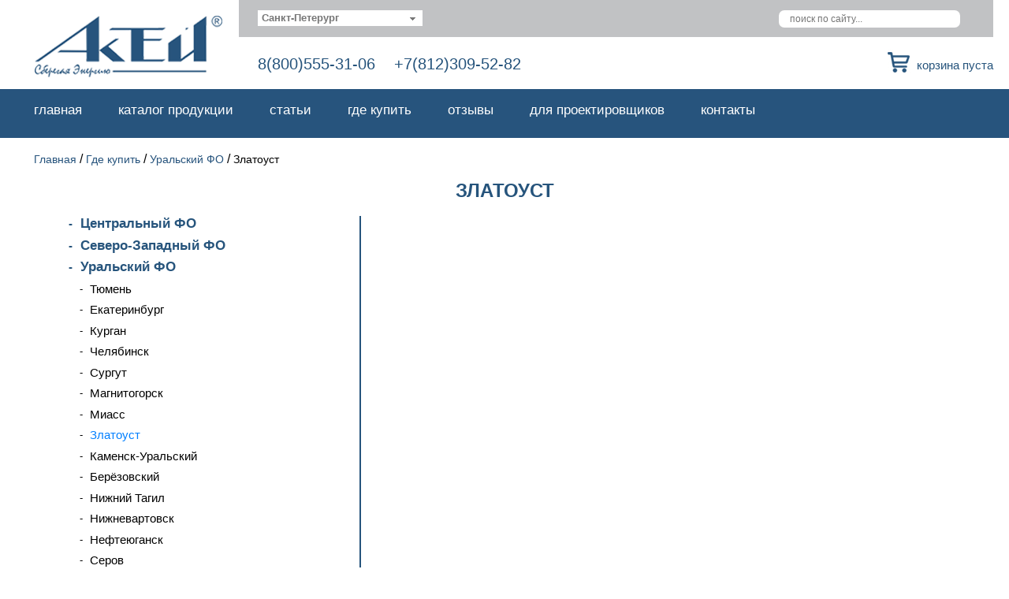

--- FILE ---
content_type: text/html; charset=UTF-8
request_url: https://actey.com/dealers/uralskij_fo1/zlatoust1/
body_size: 5857
content:
<!DOCTYPE html>
<html lang="ru">
<head>
<meta http-equiv="Content-Type" content="text/html;charset=UTF-8"/>
<title>Златоуст</title>


<meta name="keywords" content="" />
<meta name="description" content="Златоуст; Компания Актей - разработка и производство приборов энергосбережения; в Санкт-Петерург(е)" />
<base href="https://actey.com/">


<script src="/assets/MYJS/jquery.js"></script>

<link rel="stylesheet" href="/assets/CSS/awesome/css/all.min.css" />
<link rel="stylesheet" href="/assets/MYJS/mp/magnific-popup.css">


<link rel="stylesheet" href="/assets/CSS/jquery-ui/jquery-ui.min.css"/>
<script src="/assets/MYJS/jquery-ui/jquery-ui.min.js"></script>


<script src="/assets/MYJS/bxslider/jquery.bxslider.min.js"></script>
<script src="/assets/MYJS/mp/jquery.magnific-popup.min.js"></script>



<link href="/assets/MYJS/toastify/toastify.min.css" rel="stylesheet">
<script src="/assets/MYJS/toastify/toastify.min.js"></script>

<link rel="stylesheet" href="/assets/CSS/multiple-select/multiple-select.min.css" />
<script src="/assets/MYJS/multiple-select/multiple-select.min.js"></script>



<link rel="stylesheet" href="/assets/CSS/common.css?v=39.0" />
<script src="/assets/MYJS/custom.js?v=15.0"></script>

    <script src="/assets/MYJS/datatable/datatables.min.js?v=2"></script>
    <script src="/assets/MYJS/dealers.js?v=3"></script>
    <link href="/assets/MYJS/datatable/datatables.min.css?v=2" rel="stylesheet"/>
</head>
<body class="dealers_page ru">
<div class="maindiv">

	<div class="shapka">
	<div class="wrapper">
		<div class="row inner">
			<div class="col logoarea"><a href="https://actey.com/"><img src="/assets/CSS/img/logo.png" alt="AIndustrial"/></a></div>

			<div class="col space">
				<div class="row first">
					<div class="col region">
						<select id="cityselector">
															<option value="https://saint-petersburg.actey.com/dealers/uralskij_fo1/zlatoust1/"  selected >Санкт-Петерург</option>
															<option value="https://moscow.actey.com/dealers/uralskij_fo1/zlatoust1/" >Москва</option>
															<option value="https://ufa.actey.com/dealers/uralskij_fo1/zlatoust1/" >Уфа</option>
															<option value="https://voronezh.actey.com/dealers/uralskij_fo1/zlatoust1/" >Воронеж</option>
															<option value="https://ekaterinburg.actey.com/dealers/uralskij_fo1/zlatoust1/" >Екатеринбург</option>
															<option value="https://kazan.actey.com/dealers/uralskij_fo1/zlatoust1/" >Казань</option>
															<option value="https://krasnodar.actey.com/dealers/uralskij_fo1/zlatoust1/" >Краснодар</option>
															<option value="https://nizhny-novgorod.actey.com/dealers/uralskij_fo1/zlatoust1/" >Нижний Новгород</option>
															<option value="https://novosibirsk.actey.com/dealers/uralskij_fo1/zlatoust1/" >Новосибирск</option>
															<option value="https://rostov-na-donu.actey.com/dealers/uralskij_fo1/zlatoust1/" >Ростов-на-Дону</option>
															<option value="https://samara.actey.com/dealers/uralskij_fo1/zlatoust1/" >Самара</option>
															<option value="https://krasnoyarsk.actey.com/dealers/uralskij_fo1/zlatoust1/" >Красноярск</option>
															<option value="https://perm.actey.com/dealers/uralskij_fo1/zlatoust1/" >Пермь</option>
															<option value="https://volgograd.actey.com/dealers/uralskij_fo1/zlatoust1/" >Волгоград</option>
															<option value="https://tiumen.actey.com/dealers/uralskij_fo1/zlatoust1/" >Тюмень</option>
															<option value="https://toliatti.actey.com/dealers/uralskij_fo1/zlatoust1/" >Тольятти</option>
															<option value="https://saratov.actey.com/dealers/uralskij_fo1/zlatoust1/" >Саратов</option>
															<option value="https://izhevsk.actey.com/dealers/uralskij_fo1/zlatoust1/" >Ижевск</option>
															<option value="https://barnaul.actey.com/dealers/uralskij_fo1/zlatoust1/" >Барнаул</option>
															<option value="https://ulyanovsk.actey.com/dealers/uralskij_fo1/zlatoust1/" >Ульяновск</option>
															<option value="https://irkutsk.actey.com/dealers/uralskij_fo1/zlatoust1/" >Иркутск</option>
															<option value="https://habarovsk.actey.com/dealers/uralskij_fo1/zlatoust1/" >Хабаровск</option>
															<option value="https://yaroslavl.actey.com/dealers/uralskij_fo1/zlatoust1/" >Ярославль</option>
															<option value="https://vladivostok.actey.com/dealers/uralskij_fo1/zlatoust1/" >Владивосток</option>
															<option value="https://mahachkala.actey.com/dealers/uralskij_fo1/zlatoust1/" >Махачкала</option>
															<option value="https://tomsk.actey.com/dealers/uralskij_fo1/zlatoust1/" >Томск</option>
															<option value="https://orenburg.actey.com/dealers/uralskij_fo1/zlatoust1/" >Оренбург</option>
															<option value="https://kemerovo.actey.com/dealers/uralskij_fo1/zlatoust1/" >Кемерово</option>
							
						</select>


					</div>
					<div class="col switcherarea">

<!--временно отключаем вывод списка языков, в коде оставляем 						<div class="other_langs"><div class="active"><img src="assets/snippets/evoBabel/config/images/lang_ru.png"> &nbsp;<a href="/ru/">Русский</a></div><div><img src="assets/snippets/evoBabel/config/images/lang_en.png"> &nbsp;<a href="/en/">English</a></div></div>  -->

					</div>
					<form class="col search" action="https://actey.com/searchresult/" method="get">
						<input type="text" name="search" placeholder="поиск по сайту..." value=""/>

					</form>
				</div>
				<!--
                <div class="row second">
                    <a class="col feedback">[%feedback%]</a>
                    <a class="col youtube"><img src="/assets/CSS/img/youtube.png" alt="youtube"/></a>
                </div>
-->
				<div class="row third">
					<div class="col phone">8(800)555-31-06</div>
					<div class="col phone">+7(812)309-52-82</div>
					<div class="col cartarea">
						<!-- <a href="#" class="cart" id="small_cart">[%your_order%]:<span class="value">234567</span>руб.</a> -->
						
                        <span class="cart compare empty" id="small_compare_cart" data-commerce-cart="5e5c5b4f41ad367d93b4696983c6a82d"></span>

						<span  class="cart" id="small_cart" data-commerce-cart="faaaf0423cf7c90eaedfdb72d175b0be">
        корзина пуста
    </span>


					</div>
				</div>
			</div>
		</div><!-- row -->
	</div><!-- wrapper -->
</div><!-- shapka -->
<div class="row topmenu">
	<div class="wrapper">

		<nav><ul class=" row">
									<li class=" col"><a href="/">Главная</a></li>
									<li class=" col"><a href="/production/">Каталог продукции</a></li>
									<li class=" col"><a href="/articles/">Статьи</a></li>
									<li class=" col"><a href="/dealers/">Где купить</a></li>
									<li class=" col"><a href="/otzyvy/">Отзывы</a></li>
									<li class=" col"><a href="/dlya-proektirovshchikov/">Для проектировщиков</a></li>
									<li class=" col"><a href="/contacts/">Контакты</a></li>
							</ul></nav>



	</div><!-- wrapper -->
</div><!-- row topmenu -->
	<div class="whitearea">
					<div class="breadcrumbs_area">
				<div class="wrapper">
					<div class="crumbs">
																												<a href="https://actey.com/" class="item">Главная</a>
								<span class="sep"> / </span>
																				 																						<a href="https://actey.com/dealers/" class="item">Где купить</a>
								<span class="sep"> / </span>
																																			<a href="https://actey.com/dealers/uralskij_fo1/" class="item">Уральский ФО</a>
								<span class="sep"> / </span>
																																			<span class="item current">Златоуст</span>
																			
					</div>
				</div>
			</div>
		
		<div class="wrapper">
							<h1>Златоуст</h1>
			
				<div class="row whitearea_columns">
										<div class="col contentcol">

						



    <div class="row whitearea_columns">

        <div class="col leftcol">
            <div class="leftmenu">
                <ul><li class="first level1 odd closed"><a href="/dealers/centralnyj_fo1/">Центральный ФО</a></li><li class="level1 even closed"><a href="/dealers/severo-zapadnyj_fo1/">Северо-Западный ФО</a></li><li class="level1 active odd open"><a href="/dealers/uralskij_fo1/">Уральский ФО</a><ul><li class="first level2 odd"><a href="/dealers/uralskij_fo1/tyumen1/">Тюмень</a></li><li class="level2 even"><a href="/dealers/uralskij_fo1/ekaterinburg1/">Екатеринбург</a></li><li class="level2 odd"><a href="/dealers/uralskij_fo1/kurgan1/">Курган</a></li><li class="level2 even"><a href="/dealers/uralskij_fo1/chelyabinsk1/">Челябинск</a></li><li class="level2 odd"><a href="/dealers/uralskij_fo1/surgut1/">Сургут</a></li><li class="level2 even"><a href="/dealers/uralskij_fo1/magnitogorsk1/">Магнитогорск</a></li><li class="level2 odd"><a href="/dealers/uralskij_fo1/miass1/">Миасс</a></li><li class="level2 current even"><a href="/dealers/uralskij_fo1/zlatoust1/">Златоуст</a></li><li class="level2 odd"><a href="/dealers/uralskij_fo1/kamensk-uralskij1/">Каменск-Уральский</a></li><li class="level2 even"><a href="/dealers/uralskij_fo1/beryozovskij1/">Берёзовский</a></li><li class="level2 odd"><a href="/dealers/uralskij_fo1/nizhnij_tagil1/">Нижний Тагил</a></li><li class="level2 even"><a href="/dealers/uralskij_fo1/nizhnevartovsk1/">Нижневартовск</a></li><li class="level2 odd"><a href="/dealers/uralskij_fo1/nefteyugansk1/">Нефтеюганск</a></li><li class="last level2 even"><a href="/dealers/uralskij_fo1/serov1/">Серов</a></li></ul></li><li class="level1 even closed"><a href="/dealers/privolzhskij_fo1/">Приволжский ФО</a></li><li class="level1 odd closed"><a href="/dealers/yuzhnyj_fo1/">Южный ФО</a></li><li class="level1 even closed"><a href="/dealers/dalnevostochnyj_fo1/">Дальневосточный ФО</a></li><li class="level1 odd closed"><a href="/dealers/sibirskij_fo1/">Сибирский ФО</a></li><li class="level1 even closed"><a href="/dealers/severo-kavkazskij_fo1/">Северо-Кавказский ФО</a></li><li class="last level1 odd closed"><a href="/dealers/blizhnee_zarubezhe/">Ближнее Зарубежье</a></li></ul>
            </div>
        </div>
        <div class="col contentcol">


            


            <script src="https://api-maps.yandex.ru/2.1/?lang=ru_RU" type="text/javascript"></script>
            <script type="text/javascript">


                var myMap;
                var geoObjects = [];
                ymaps.ready(init);
                function init(){
                    var geoMapObjects = [];
                    // Создание карты.
                    myMap = new ymaps.Map("map", {
                        center: [ 55.735998, 37.635463 ],
                        zoom: 15
                    });

                    var clusterer = new ymaps.Clusterer({
                        clusterIconLayout: 'default#pieChart',
                        clusterIconPieChartRadius: 25,
                        clusterIconPieChartCoreRadius: 20,
                        clusterIconPieChartStrokeWidth: 2,
                        groupByCoordinates: false,
                        clusterHideIconOnBalloonOpen: false,
                        geoObjectHideIconOnBalloonOpen: false
                    });


                    BalloonContentLayout = ymaps.templateLayoutFactory.createClass(
                        '<style>' +
                        '.label_content{margin:10px;color:#000;}' +
                        '.label_content .header{font-weight:bold;}' +
                        '.label_content .addr{font-size:11px;}' +
                        '.label_content .phones{font-size:14px;}' +
                        '.label_content .lnk{font-weight:bold;cursor:pointer;color:#26547c;}' +
                        '</style>' +
                        '<div class="label_content">' +
                        '<p class="header">\{\{properties.name}}</p>' +
                        '<p class="addr">\{\{properties.addr}}</p>' +
                        '<div class="phones">\{\{properties.phones\}\}</div>' +
                        '<p class="lnk" data-idd="\{\{properties.idd\}\}"> подробнее... </p>' +
                        '</div>', {

                            build: function() {
                                BalloonContentLayout.superclass.build.call(this);
                                $('.lnk').bind('click', this.myButtonClick);
                            },

                            clear: function() {
                                $('.lnk').unbind('click', this.myButtonClick);
                                BalloonContentLayout.superclass.clear.call(this);
                            },

                            myButtonClick: function() {
                                //var pos = placemark.geometry.getCoordinates();
                                var pos = $(this).data('idd');
                                //alert(pos);
                                $('.dealers_table tr').removeClass('active');
                                $("#string_" + pos).addClass('active');
                                $('html, body').animate({
                                    scrollTop: $("#string_" + pos).offset().top  // класс объекта к которому приезжаем
                                }, 1000); // Скорость прокрутки


                            }
                        });


                    var lastLabel;//для проверки на единственность, чтобы не масштабировать

                    
                geoObjects[ 2065 ] = (
                new ymaps.Placemark(
                [ 55.103801,59.717521 ],
                {
                name: 'Русский Свет',
                addr: 'Россия, Челябинская область, Златоуст, Парковый проезд, 5, стр. 3',
                phones: '+7 (3513) 26-50-25',
                idd: '2065'
                },
                {
                iconColor: '#27547d',
                iconLayout: 'default#image',
                iconImageHref: '/assets/CSS/img/act_b_64.png',
                iconImageSize: [32, 32],
                iconImageOffset: [-16, -32],
                balloonContentLayout: BalloonContentLayout
                }) );
                lastLabel = [ 55.103801,59.717521 ];
                geoMapObjects.push(geoObjects[ 2065 ]);
                geoObjects[ 1741 ] = (
                new ymaps.Placemark(
                [ 55.11222,59.700562 ],
                {
                name: 'АО ЭТМ',
                addr: 'Россия, Челябинская область, Златоуст, Парковый проезд, 9',
                phones: '8 (800) 775-17-71 +7 (3513) 69-42-42',
                idd: '1741'
                },
                {
                iconColor: '#27547d',
                iconLayout: 'default#image',
                iconImageHref: '/assets/CSS/img/act_b_64.png',
                iconImageSize: [32, 32],
                iconImageOffset: [-16, -32],
                balloonContentLayout: BalloonContentLayout
                }) );
                lastLabel = [ 55.11222,59.700562 ];
                geoMapObjects.push(geoObjects[ 1741 ]);

                    clusterer.add(geoMapObjects);
                    myMap.geoObjects.add(clusterer);


                    var cnt = parseInt(2);
                    if(cnt > 1)
                        myMap.setBounds(clusterer.getBounds(),{checkZoomRange:true, zoomMargin:9});
                    else
                    {
                        myMap.setCenter(lastLabel);
                    }

                }


            </script>
            <style>
                #map {
                    width: 100%; height: 500px; padding: 0; margin: 0;
                }
            </style>

            <div id="map"></div>

            
                <style>.active td{background:#c0c0c0;}</style>
                <div class="dealers_table">
                    <table style="display:none;" id="maintbl">
						<thead>
							<tr>
							    <th>Город</th>
							    <th>Организация</th>
							    <th>Адрес</th>
							    <th>Контакты</th>
							</tr>
						</thead>
                        <tr id="string_1741" data-order2="2">
                    <td class="c1"><p>Златоуст</p><a class="toPlacemark" data-activethumb="assets/CSS/img/act_w_64.png" data-labelid="1741">к карте...</a></td>
<!--                    <td class="c2" data-order2="АО ЭТМ">АО ЭТМ</td>
-->
                    <td class="c2" ><span><b>АО ЭТМ</b>  </span><noindex><span class="link"><a href="http://www.etm.ru/" rel="nofollow">http://www.etm.ru/</span></noindex></td>
                    <td class="c3"><p>Россия, Челябинская область, Златоуст, Парковый проезд, 9</p></td>
                    <td class="c4"> <div class="phones"> <p><a href="tel:8 (800) 775-17-71 +7 (3513) 69-42-42">8 (800) 775-17-71 +7 (3513) 69-42-42</a></p></div> </td>
                </tr><tr id="string_2065" data-order2="9">
                    <td class="c1"><p>Златоуст</p><a class="toPlacemark" data-activethumb="assets/CSS/img/act_w_64.png" data-labelid="2065">к карте...</a></td>
<!--                    <td class="c2" data-order2="Русский Свет">Русский Свет</td>
-->
                    <td class="c2" ><span><b>Русский Свет</b>  </span><noindex><span class="link"><a href="https://rs24.ru/" rel="nofollow">https://rs24.ru/</span></noindex></td>
                    <td class="c3"><p>Россия, Челябинская область, Златоуст, Парковый проезд, 5, стр. 3</p></td>
                    <td class="c4"> <div class="phones"> <p><a href="tel:+7 (3513) 26-50-25">+7 (3513) 26-50-25</a></p></div> </td>
                </tr>
                    </table>
                </div>



        </div><!-- contentcol-->
    </div><!-- row whitearea_columns -->

					</div>
				</div>
				
		</div><!-- wrapper -->
	</div><!--  whitearea -->
</div><!-- maindiv-->
<footer>
	<div class="wrapper">
		<div class="row">
			<div class="col c1"><img src="/assets/CSS/img/qr_footer.png" alt="QR for AIndustrial"/>
			</div>
			<div class="col c2"><a href="https://actey.com/"><img src="/assets/CSS/img/logo_footer.png" alt="AIndustrial"/></a>
				<p>ООО "АИНДАСТРИАЛ"<br />+7(812)309-52-82<br />ОГРН 1207800009977<br />ИНН 7802702342<br />194156, г. Санкт-Петербург, <br />а/я 35</p>
			</div>
							<div class="col c3">
											<p><a href="https://actey.com/production/svetilniki_s_datchikami/">Светодиодные светильники для ЖКХ</a></p>
											<p><a href="https://actey.com/production/svetilniki_s_datchikami/">Светодиодные светильники с акустическим датчиком</a></p>
											<p><a href="https://actey.com/production/svetilniki_s_datchikami/">Светодиодные светильники с датчиком присутствия</a></p>
											<p><a href="https://actey.com/production/vyklyuchateli/">Выключатели с акустическим датчиком</a></p>
											<p><a href="https://actey.com/production/ulichnye_svetilniki/">Уличные светильники</a></p>
									</div>
							<div class="col c4">
											<p><a href="http://actey.com/articles/osveshhenie-lestnichnyh-kletok/">Освещение лестничных клеток</a></p>
											<p><a href="http://actey.com/articles/osveshhenie-v-podvale/">Освещение в подвале</a></p>
											<p><a href="http://actey.com/articles/osveshhenie-pered-podezdom/">Освещение входа в подъезд</a></p>
											<p><a href="http://actey.com/articles/osveshhenie-mest-obschego-polzovanija/">Освещение мест общего пользования</a></p>
											<p><a href="http://actey.com/articles/osveshhenie-v-podezde/">Освещение в подъезде</a></p>
											<p><a href="http://actey.com/articles/antivandalnye-svetilniki/">Антивандальные светильники</a></p>
											<p><a href="http://actey.com/articles/svetilniki-nbb-i-analogi/">Светильники НББ и аналоги</a></p>
									</div>
						
		</div>
	</div>

</footer>
<!-- counters -->
	
	
<!-- Yandex.Metrika counter -->
<script type="text/javascript" >
   (function(m,e,t,r,i,k,a){m[i]=m[i]||function(){(m[i].a=m[i].a||[]).push(arguments)};
   m[i].l=1*new Date();
   for (var j = 0; j < document.scripts.length; j++) {if (document.scripts[j].src === r) { return; }}
   k=e.createElement(t),a=e.getElementsByTagName(t)[0],k.async=1,k.src=r,a.parentNode.insertBefore(k,a)})
   (window, document, "script", "https://mc.yandex.ru/metrika/tag.js", "ym");

   ym(91830685, "init", {
        clickmap:true,
        trackLinks:true,
        accurateTrackBounce:true
   });
</script>
<noscript><div><img src="https://mc.yandex.ru/watch/91830685" style="position:absolute; left:-9999px;" alt="" /></div></noscript>
<!-- /Yandex.Metrika counter -->
	
<!-- end counters -->



<script src="/assets/plugins/commerce/js/commerce.js?0.12.1"></script><script>Commerce.params = {"currency":{"left":"","right":" руб.","decimals":2,"decsep":",","thsep":" "},"path":"\/"};</script></body>
</html>


--- FILE ---
content_type: application/javascript
request_url: https://actey.com/assets/MYJS/dealers.js?v=3
body_size: 245
content:
$(document).ready(function(){
    $('#maintbl').DataTable({
        paging: false,
        bAutoWidth: false,
        searching: false,
        order: [],
        orderFixed2: [
            //1, 'asc'
            [1, 'asc'],
            [0, 'asc']
        ],
        rowGroup: {
            dataSrc: 1
        },
        columnDefs: [
            {
                target: 1,
                visible: false,
                searchable: true
            }
        ]
    });
    $('#maintbl').show();
});
